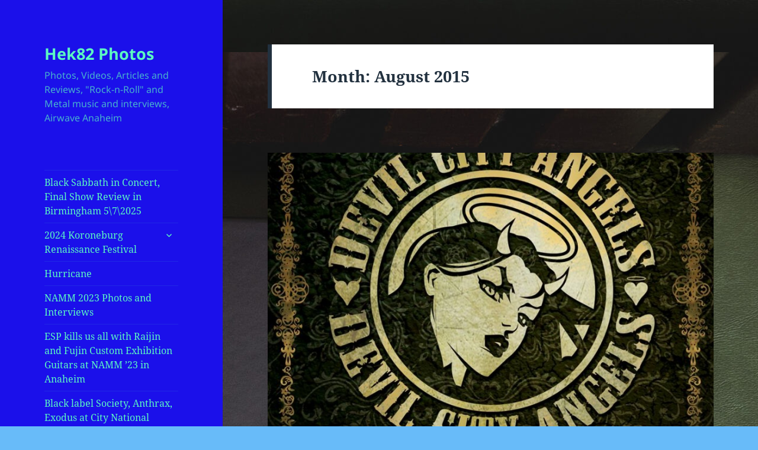

--- FILE ---
content_type: text/html; charset=UTF-8
request_url: https://heksworld.com/?m=201508
body_size: 11556
content:
<!DOCTYPE html>
<html lang="en" class="no-js">
<head>
	<meta charset="UTF-8">
	<meta name="viewport" content="width=device-width, initial-scale=1.0">
	<link rel="profile" href="https://gmpg.org/xfn/11">
	<link rel="pingback" href="https://heksworld.com/xmlrpc.php">
	<script>(function(html){html.className = html.className.replace(/\bno-js\b/,'js')})(document.documentElement);</script>
<title>August 2015 &#8211; Hek82 Photos</title>
<meta name='robots' content='max-image-preview:large' />
	<style>img:is([sizes="auto" i], [sizes^="auto," i]) { contain-intrinsic-size: 3000px 1500px }</style>
	<link rel="alternate" type="application/rss+xml" title="Hek82 Photos &raquo; Feed" href="https://heksworld.com/?feed=rss2" />
<link rel="alternate" type="application/rss+xml" title="Hek82 Photos &raquo; Comments Feed" href="https://heksworld.com/?feed=comments-rss2" />
<script>
window._wpemojiSettings = {"baseUrl":"https:\/\/s.w.org\/images\/core\/emoji\/16.0.1\/72x72\/","ext":".png","svgUrl":"https:\/\/s.w.org\/images\/core\/emoji\/16.0.1\/svg\/","svgExt":".svg","source":{"concatemoji":"https:\/\/heksworld.com\/wp-includes\/js\/wp-emoji-release.min.js?ver=6.8.3"}};
/*! This file is auto-generated */
!function(s,n){var o,i,e;function c(e){try{var t={supportTests:e,timestamp:(new Date).valueOf()};sessionStorage.setItem(o,JSON.stringify(t))}catch(e){}}function p(e,t,n){e.clearRect(0,0,e.canvas.width,e.canvas.height),e.fillText(t,0,0);var t=new Uint32Array(e.getImageData(0,0,e.canvas.width,e.canvas.height).data),a=(e.clearRect(0,0,e.canvas.width,e.canvas.height),e.fillText(n,0,0),new Uint32Array(e.getImageData(0,0,e.canvas.width,e.canvas.height).data));return t.every(function(e,t){return e===a[t]})}function u(e,t){e.clearRect(0,0,e.canvas.width,e.canvas.height),e.fillText(t,0,0);for(var n=e.getImageData(16,16,1,1),a=0;a<n.data.length;a++)if(0!==n.data[a])return!1;return!0}function f(e,t,n,a){switch(t){case"flag":return n(e,"\ud83c\udff3\ufe0f\u200d\u26a7\ufe0f","\ud83c\udff3\ufe0f\u200b\u26a7\ufe0f")?!1:!n(e,"\ud83c\udde8\ud83c\uddf6","\ud83c\udde8\u200b\ud83c\uddf6")&&!n(e,"\ud83c\udff4\udb40\udc67\udb40\udc62\udb40\udc65\udb40\udc6e\udb40\udc67\udb40\udc7f","\ud83c\udff4\u200b\udb40\udc67\u200b\udb40\udc62\u200b\udb40\udc65\u200b\udb40\udc6e\u200b\udb40\udc67\u200b\udb40\udc7f");case"emoji":return!a(e,"\ud83e\udedf")}return!1}function g(e,t,n,a){var r="undefined"!=typeof WorkerGlobalScope&&self instanceof WorkerGlobalScope?new OffscreenCanvas(300,150):s.createElement("canvas"),o=r.getContext("2d",{willReadFrequently:!0}),i=(o.textBaseline="top",o.font="600 32px Arial",{});return e.forEach(function(e){i[e]=t(o,e,n,a)}),i}function t(e){var t=s.createElement("script");t.src=e,t.defer=!0,s.head.appendChild(t)}"undefined"!=typeof Promise&&(o="wpEmojiSettingsSupports",i=["flag","emoji"],n.supports={everything:!0,everythingExceptFlag:!0},e=new Promise(function(e){s.addEventListener("DOMContentLoaded",e,{once:!0})}),new Promise(function(t){var n=function(){try{var e=JSON.parse(sessionStorage.getItem(o));if("object"==typeof e&&"number"==typeof e.timestamp&&(new Date).valueOf()<e.timestamp+604800&&"object"==typeof e.supportTests)return e.supportTests}catch(e){}return null}();if(!n){if("undefined"!=typeof Worker&&"undefined"!=typeof OffscreenCanvas&&"undefined"!=typeof URL&&URL.createObjectURL&&"undefined"!=typeof Blob)try{var e="postMessage("+g.toString()+"("+[JSON.stringify(i),f.toString(),p.toString(),u.toString()].join(",")+"));",a=new Blob([e],{type:"text/javascript"}),r=new Worker(URL.createObjectURL(a),{name:"wpTestEmojiSupports"});return void(r.onmessage=function(e){c(n=e.data),r.terminate(),t(n)})}catch(e){}c(n=g(i,f,p,u))}t(n)}).then(function(e){for(var t in e)n.supports[t]=e[t],n.supports.everything=n.supports.everything&&n.supports[t],"flag"!==t&&(n.supports.everythingExceptFlag=n.supports.everythingExceptFlag&&n.supports[t]);n.supports.everythingExceptFlag=n.supports.everythingExceptFlag&&!n.supports.flag,n.DOMReady=!1,n.readyCallback=function(){n.DOMReady=!0}}).then(function(){return e}).then(function(){var e;n.supports.everything||(n.readyCallback(),(e=n.source||{}).concatemoji?t(e.concatemoji):e.wpemoji&&e.twemoji&&(t(e.twemoji),t(e.wpemoji)))}))}((window,document),window._wpemojiSettings);
</script>
<style id='wp-emoji-styles-inline-css'>

	img.wp-smiley, img.emoji {
		display: inline !important;
		border: none !important;
		box-shadow: none !important;
		height: 1em !important;
		width: 1em !important;
		margin: 0 0.07em !important;
		vertical-align: -0.1em !important;
		background: none !important;
		padding: 0 !important;
	}
</style>
<link rel='stylesheet' id='wp-block-library-css' href='https://heksworld.com/wp-includes/css/dist/block-library/style.min.css?ver=6.8.3' media='all' />
<style id='wp-block-library-theme-inline-css'>
.wp-block-audio :where(figcaption){color:#555;font-size:13px;text-align:center}.is-dark-theme .wp-block-audio :where(figcaption){color:#ffffffa6}.wp-block-audio{margin:0 0 1em}.wp-block-code{border:1px solid #ccc;border-radius:4px;font-family:Menlo,Consolas,monaco,monospace;padding:.8em 1em}.wp-block-embed :where(figcaption){color:#555;font-size:13px;text-align:center}.is-dark-theme .wp-block-embed :where(figcaption){color:#ffffffa6}.wp-block-embed{margin:0 0 1em}.blocks-gallery-caption{color:#555;font-size:13px;text-align:center}.is-dark-theme .blocks-gallery-caption{color:#ffffffa6}:root :where(.wp-block-image figcaption){color:#555;font-size:13px;text-align:center}.is-dark-theme :root :where(.wp-block-image figcaption){color:#ffffffa6}.wp-block-image{margin:0 0 1em}.wp-block-pullquote{border-bottom:4px solid;border-top:4px solid;color:currentColor;margin-bottom:1.75em}.wp-block-pullquote cite,.wp-block-pullquote footer,.wp-block-pullquote__citation{color:currentColor;font-size:.8125em;font-style:normal;text-transform:uppercase}.wp-block-quote{border-left:.25em solid;margin:0 0 1.75em;padding-left:1em}.wp-block-quote cite,.wp-block-quote footer{color:currentColor;font-size:.8125em;font-style:normal;position:relative}.wp-block-quote:where(.has-text-align-right){border-left:none;border-right:.25em solid;padding-left:0;padding-right:1em}.wp-block-quote:where(.has-text-align-center){border:none;padding-left:0}.wp-block-quote.is-large,.wp-block-quote.is-style-large,.wp-block-quote:where(.is-style-plain){border:none}.wp-block-search .wp-block-search__label{font-weight:700}.wp-block-search__button{border:1px solid #ccc;padding:.375em .625em}:where(.wp-block-group.has-background){padding:1.25em 2.375em}.wp-block-separator.has-css-opacity{opacity:.4}.wp-block-separator{border:none;border-bottom:2px solid;margin-left:auto;margin-right:auto}.wp-block-separator.has-alpha-channel-opacity{opacity:1}.wp-block-separator:not(.is-style-wide):not(.is-style-dots){width:100px}.wp-block-separator.has-background:not(.is-style-dots){border-bottom:none;height:1px}.wp-block-separator.has-background:not(.is-style-wide):not(.is-style-dots){height:2px}.wp-block-table{margin:0 0 1em}.wp-block-table td,.wp-block-table th{word-break:normal}.wp-block-table :where(figcaption){color:#555;font-size:13px;text-align:center}.is-dark-theme .wp-block-table :where(figcaption){color:#ffffffa6}.wp-block-video :where(figcaption){color:#555;font-size:13px;text-align:center}.is-dark-theme .wp-block-video :where(figcaption){color:#ffffffa6}.wp-block-video{margin:0 0 1em}:root :where(.wp-block-template-part.has-background){margin-bottom:0;margin-top:0;padding:1.25em 2.375em}
</style>
<style id='classic-theme-styles-inline-css'>
/*! This file is auto-generated */
.wp-block-button__link{color:#fff;background-color:#32373c;border-radius:9999px;box-shadow:none;text-decoration:none;padding:calc(.667em + 2px) calc(1.333em + 2px);font-size:1.125em}.wp-block-file__button{background:#32373c;color:#fff;text-decoration:none}
</style>
<style id='global-styles-inline-css'>
:root{--wp--preset--aspect-ratio--square: 1;--wp--preset--aspect-ratio--4-3: 4/3;--wp--preset--aspect-ratio--3-4: 3/4;--wp--preset--aspect-ratio--3-2: 3/2;--wp--preset--aspect-ratio--2-3: 2/3;--wp--preset--aspect-ratio--16-9: 16/9;--wp--preset--aspect-ratio--9-16: 9/16;--wp--preset--color--black: #000000;--wp--preset--color--cyan-bluish-gray: #abb8c3;--wp--preset--color--white: #fff;--wp--preset--color--pale-pink: #f78da7;--wp--preset--color--vivid-red: #cf2e2e;--wp--preset--color--luminous-vivid-orange: #ff6900;--wp--preset--color--luminous-vivid-amber: #fcb900;--wp--preset--color--light-green-cyan: #7bdcb5;--wp--preset--color--vivid-green-cyan: #00d084;--wp--preset--color--pale-cyan-blue: #8ed1fc;--wp--preset--color--vivid-cyan-blue: #0693e3;--wp--preset--color--vivid-purple: #9b51e0;--wp--preset--color--dark-gray: #111;--wp--preset--color--light-gray: #f1f1f1;--wp--preset--color--yellow: #f4ca16;--wp--preset--color--dark-brown: #352712;--wp--preset--color--medium-pink: #e53b51;--wp--preset--color--light-pink: #ffe5d1;--wp--preset--color--dark-purple: #2e2256;--wp--preset--color--purple: #674970;--wp--preset--color--blue-gray: #22313f;--wp--preset--color--bright-blue: #55c3dc;--wp--preset--color--light-blue: #e9f2f9;--wp--preset--gradient--vivid-cyan-blue-to-vivid-purple: linear-gradient(135deg,rgba(6,147,227,1) 0%,rgb(155,81,224) 100%);--wp--preset--gradient--light-green-cyan-to-vivid-green-cyan: linear-gradient(135deg,rgb(122,220,180) 0%,rgb(0,208,130) 100%);--wp--preset--gradient--luminous-vivid-amber-to-luminous-vivid-orange: linear-gradient(135deg,rgba(252,185,0,1) 0%,rgba(255,105,0,1) 100%);--wp--preset--gradient--luminous-vivid-orange-to-vivid-red: linear-gradient(135deg,rgba(255,105,0,1) 0%,rgb(207,46,46) 100%);--wp--preset--gradient--very-light-gray-to-cyan-bluish-gray: linear-gradient(135deg,rgb(238,238,238) 0%,rgb(169,184,195) 100%);--wp--preset--gradient--cool-to-warm-spectrum: linear-gradient(135deg,rgb(74,234,220) 0%,rgb(151,120,209) 20%,rgb(207,42,186) 40%,rgb(238,44,130) 60%,rgb(251,105,98) 80%,rgb(254,248,76) 100%);--wp--preset--gradient--blush-light-purple: linear-gradient(135deg,rgb(255,206,236) 0%,rgb(152,150,240) 100%);--wp--preset--gradient--blush-bordeaux: linear-gradient(135deg,rgb(254,205,165) 0%,rgb(254,45,45) 50%,rgb(107,0,62) 100%);--wp--preset--gradient--luminous-dusk: linear-gradient(135deg,rgb(255,203,112) 0%,rgb(199,81,192) 50%,rgb(65,88,208) 100%);--wp--preset--gradient--pale-ocean: linear-gradient(135deg,rgb(255,245,203) 0%,rgb(182,227,212) 50%,rgb(51,167,181) 100%);--wp--preset--gradient--electric-grass: linear-gradient(135deg,rgb(202,248,128) 0%,rgb(113,206,126) 100%);--wp--preset--gradient--midnight: linear-gradient(135deg,rgb(2,3,129) 0%,rgb(40,116,252) 100%);--wp--preset--gradient--dark-gray-gradient-gradient: linear-gradient(90deg, rgba(17,17,17,1) 0%, rgba(42,42,42,1) 100%);--wp--preset--gradient--light-gray-gradient: linear-gradient(90deg, rgba(241,241,241,1) 0%, rgba(215,215,215,1) 100%);--wp--preset--gradient--white-gradient: linear-gradient(90deg, rgba(255,255,255,1) 0%, rgba(230,230,230,1) 100%);--wp--preset--gradient--yellow-gradient: linear-gradient(90deg, rgba(244,202,22,1) 0%, rgba(205,168,10,1) 100%);--wp--preset--gradient--dark-brown-gradient: linear-gradient(90deg, rgba(53,39,18,1) 0%, rgba(91,67,31,1) 100%);--wp--preset--gradient--medium-pink-gradient: linear-gradient(90deg, rgba(229,59,81,1) 0%, rgba(209,28,51,1) 100%);--wp--preset--gradient--light-pink-gradient: linear-gradient(90deg, rgba(255,229,209,1) 0%, rgba(255,200,158,1) 100%);--wp--preset--gradient--dark-purple-gradient: linear-gradient(90deg, rgba(46,34,86,1) 0%, rgba(66,48,123,1) 100%);--wp--preset--gradient--purple-gradient: linear-gradient(90deg, rgba(103,73,112,1) 0%, rgba(131,93,143,1) 100%);--wp--preset--gradient--blue-gray-gradient: linear-gradient(90deg, rgba(34,49,63,1) 0%, rgba(52,75,96,1) 100%);--wp--preset--gradient--bright-blue-gradient: linear-gradient(90deg, rgba(85,195,220,1) 0%, rgba(43,180,211,1) 100%);--wp--preset--gradient--light-blue-gradient: linear-gradient(90deg, rgba(233,242,249,1) 0%, rgba(193,218,238,1) 100%);--wp--preset--font-size--small: 13px;--wp--preset--font-size--medium: 20px;--wp--preset--font-size--large: 36px;--wp--preset--font-size--x-large: 42px;--wp--preset--spacing--20: 0.44rem;--wp--preset--spacing--30: 0.67rem;--wp--preset--spacing--40: 1rem;--wp--preset--spacing--50: 1.5rem;--wp--preset--spacing--60: 2.25rem;--wp--preset--spacing--70: 3.38rem;--wp--preset--spacing--80: 5.06rem;--wp--preset--shadow--natural: 6px 6px 9px rgba(0, 0, 0, 0.2);--wp--preset--shadow--deep: 12px 12px 50px rgba(0, 0, 0, 0.4);--wp--preset--shadow--sharp: 6px 6px 0px rgba(0, 0, 0, 0.2);--wp--preset--shadow--outlined: 6px 6px 0px -3px rgba(255, 255, 255, 1), 6px 6px rgba(0, 0, 0, 1);--wp--preset--shadow--crisp: 6px 6px 0px rgba(0, 0, 0, 1);}:where(.is-layout-flex){gap: 0.5em;}:where(.is-layout-grid){gap: 0.5em;}body .is-layout-flex{display: flex;}.is-layout-flex{flex-wrap: wrap;align-items: center;}.is-layout-flex > :is(*, div){margin: 0;}body .is-layout-grid{display: grid;}.is-layout-grid > :is(*, div){margin: 0;}:where(.wp-block-columns.is-layout-flex){gap: 2em;}:where(.wp-block-columns.is-layout-grid){gap: 2em;}:where(.wp-block-post-template.is-layout-flex){gap: 1.25em;}:where(.wp-block-post-template.is-layout-grid){gap: 1.25em;}.has-black-color{color: var(--wp--preset--color--black) !important;}.has-cyan-bluish-gray-color{color: var(--wp--preset--color--cyan-bluish-gray) !important;}.has-white-color{color: var(--wp--preset--color--white) !important;}.has-pale-pink-color{color: var(--wp--preset--color--pale-pink) !important;}.has-vivid-red-color{color: var(--wp--preset--color--vivid-red) !important;}.has-luminous-vivid-orange-color{color: var(--wp--preset--color--luminous-vivid-orange) !important;}.has-luminous-vivid-amber-color{color: var(--wp--preset--color--luminous-vivid-amber) !important;}.has-light-green-cyan-color{color: var(--wp--preset--color--light-green-cyan) !important;}.has-vivid-green-cyan-color{color: var(--wp--preset--color--vivid-green-cyan) !important;}.has-pale-cyan-blue-color{color: var(--wp--preset--color--pale-cyan-blue) !important;}.has-vivid-cyan-blue-color{color: var(--wp--preset--color--vivid-cyan-blue) !important;}.has-vivid-purple-color{color: var(--wp--preset--color--vivid-purple) !important;}.has-black-background-color{background-color: var(--wp--preset--color--black) !important;}.has-cyan-bluish-gray-background-color{background-color: var(--wp--preset--color--cyan-bluish-gray) !important;}.has-white-background-color{background-color: var(--wp--preset--color--white) !important;}.has-pale-pink-background-color{background-color: var(--wp--preset--color--pale-pink) !important;}.has-vivid-red-background-color{background-color: var(--wp--preset--color--vivid-red) !important;}.has-luminous-vivid-orange-background-color{background-color: var(--wp--preset--color--luminous-vivid-orange) !important;}.has-luminous-vivid-amber-background-color{background-color: var(--wp--preset--color--luminous-vivid-amber) !important;}.has-light-green-cyan-background-color{background-color: var(--wp--preset--color--light-green-cyan) !important;}.has-vivid-green-cyan-background-color{background-color: var(--wp--preset--color--vivid-green-cyan) !important;}.has-pale-cyan-blue-background-color{background-color: var(--wp--preset--color--pale-cyan-blue) !important;}.has-vivid-cyan-blue-background-color{background-color: var(--wp--preset--color--vivid-cyan-blue) !important;}.has-vivid-purple-background-color{background-color: var(--wp--preset--color--vivid-purple) !important;}.has-black-border-color{border-color: var(--wp--preset--color--black) !important;}.has-cyan-bluish-gray-border-color{border-color: var(--wp--preset--color--cyan-bluish-gray) !important;}.has-white-border-color{border-color: var(--wp--preset--color--white) !important;}.has-pale-pink-border-color{border-color: var(--wp--preset--color--pale-pink) !important;}.has-vivid-red-border-color{border-color: var(--wp--preset--color--vivid-red) !important;}.has-luminous-vivid-orange-border-color{border-color: var(--wp--preset--color--luminous-vivid-orange) !important;}.has-luminous-vivid-amber-border-color{border-color: var(--wp--preset--color--luminous-vivid-amber) !important;}.has-light-green-cyan-border-color{border-color: var(--wp--preset--color--light-green-cyan) !important;}.has-vivid-green-cyan-border-color{border-color: var(--wp--preset--color--vivid-green-cyan) !important;}.has-pale-cyan-blue-border-color{border-color: var(--wp--preset--color--pale-cyan-blue) !important;}.has-vivid-cyan-blue-border-color{border-color: var(--wp--preset--color--vivid-cyan-blue) !important;}.has-vivid-purple-border-color{border-color: var(--wp--preset--color--vivid-purple) !important;}.has-vivid-cyan-blue-to-vivid-purple-gradient-background{background: var(--wp--preset--gradient--vivid-cyan-blue-to-vivid-purple) !important;}.has-light-green-cyan-to-vivid-green-cyan-gradient-background{background: var(--wp--preset--gradient--light-green-cyan-to-vivid-green-cyan) !important;}.has-luminous-vivid-amber-to-luminous-vivid-orange-gradient-background{background: var(--wp--preset--gradient--luminous-vivid-amber-to-luminous-vivid-orange) !important;}.has-luminous-vivid-orange-to-vivid-red-gradient-background{background: var(--wp--preset--gradient--luminous-vivid-orange-to-vivid-red) !important;}.has-very-light-gray-to-cyan-bluish-gray-gradient-background{background: var(--wp--preset--gradient--very-light-gray-to-cyan-bluish-gray) !important;}.has-cool-to-warm-spectrum-gradient-background{background: var(--wp--preset--gradient--cool-to-warm-spectrum) !important;}.has-blush-light-purple-gradient-background{background: var(--wp--preset--gradient--blush-light-purple) !important;}.has-blush-bordeaux-gradient-background{background: var(--wp--preset--gradient--blush-bordeaux) !important;}.has-luminous-dusk-gradient-background{background: var(--wp--preset--gradient--luminous-dusk) !important;}.has-pale-ocean-gradient-background{background: var(--wp--preset--gradient--pale-ocean) !important;}.has-electric-grass-gradient-background{background: var(--wp--preset--gradient--electric-grass) !important;}.has-midnight-gradient-background{background: var(--wp--preset--gradient--midnight) !important;}.has-small-font-size{font-size: var(--wp--preset--font-size--small) !important;}.has-medium-font-size{font-size: var(--wp--preset--font-size--medium) !important;}.has-large-font-size{font-size: var(--wp--preset--font-size--large) !important;}.has-x-large-font-size{font-size: var(--wp--preset--font-size--x-large) !important;}
:where(.wp-block-post-template.is-layout-flex){gap: 1.25em;}:where(.wp-block-post-template.is-layout-grid){gap: 1.25em;}
:where(.wp-block-columns.is-layout-flex){gap: 2em;}:where(.wp-block-columns.is-layout-grid){gap: 2em;}
:root :where(.wp-block-pullquote){font-size: 1.5em;line-height: 1.6;}
</style>
<link rel='stylesheet' id='twentyfifteen-fonts-css' href='https://heksworld.com/wp-content/themes/twentyfifteen/assets/fonts/noto-sans-plus-noto-serif-plus-inconsolata.css?ver=20230328' media='all' />
<link rel='stylesheet' id='genericons-css' href='https://heksworld.com/wp-content/themes/twentyfifteen/genericons/genericons.css?ver=20201026' media='all' />
<link rel='stylesheet' id='twentyfifteen-style-css' href='https://heksworld.com/wp-content/themes/twentyfifteen/style.css?ver=20250415' media='all' />
<style id='twentyfifteen-style-inline-css'>
	/* Color Scheme */

	/* Background Color */
	body {
		background-color: #e9f2f9;
	}

	/* Sidebar Background Color */
	body:before,
	.site-header {
		background-color: #55c3dc;
	}

	/* Box Background Color */
	.post-navigation,
	.pagination,
	.secondary,
	.site-footer,
	.hentry,
	.page-header,
	.page-content,
	.comments-area,
	.widecolumn {
		background-color: #ffffff;
	}

	/* Box Background Color */
	button,
	input[type="button"],
	input[type="reset"],
	input[type="submit"],
	.pagination .prev,
	.pagination .next,
	.widget_calendar tbody a,
	.widget_calendar tbody a:hover,
	.widget_calendar tbody a:focus,
	.page-links a,
	.page-links a:hover,
	.page-links a:focus,
	.sticky-post {
		color: #ffffff;
	}

	/* Main Text Color */
	button,
	input[type="button"],
	input[type="reset"],
	input[type="submit"],
	.pagination .prev,
	.pagination .next,
	.widget_calendar tbody a,
	.page-links a,
	.sticky-post {
		background-color: #22313f;
	}

	/* Main Text Color */
	body,
	blockquote cite,
	blockquote small,
	a,
	.dropdown-toggle:after,
	.image-navigation a:hover,
	.image-navigation a:focus,
	.comment-navigation a:hover,
	.comment-navigation a:focus,
	.widget-title,
	.entry-footer a:hover,
	.entry-footer a:focus,
	.comment-metadata a:hover,
	.comment-metadata a:focus,
	.pingback .edit-link a:hover,
	.pingback .edit-link a:focus,
	.comment-list .reply a:hover,
	.comment-list .reply a:focus,
	.site-info a:hover,
	.site-info a:focus {
		color: #22313f;
	}

	/* Main Text Color */
	.entry-content a,
	.entry-summary a,
	.page-content a,
	.comment-content a,
	.pingback .comment-body > a,
	.author-description a,
	.taxonomy-description a,
	.textwidget a,
	.entry-footer a:hover,
	.comment-metadata a:hover,
	.pingback .edit-link a:hover,
	.comment-list .reply a:hover,
	.site-info a:hover {
		border-color: #22313f;
	}

	/* Secondary Text Color */
	button:hover,
	button:focus,
	input[type="button"]:hover,
	input[type="button"]:focus,
	input[type="reset"]:hover,
	input[type="reset"]:focus,
	input[type="submit"]:hover,
	input[type="submit"]:focus,
	.pagination .prev:hover,
	.pagination .prev:focus,
	.pagination .next:hover,
	.pagination .next:focus,
	.widget_calendar tbody a:hover,
	.widget_calendar tbody a:focus,
	.page-links a:hover,
	.page-links a:focus {
		background-color: rgba( 34, 49, 63, 0.7);
	}

	/* Secondary Text Color */
	blockquote,
	a:hover,
	a:focus,
	.main-navigation .menu-item-description,
	.post-navigation .meta-nav,
	.post-navigation a:hover .post-title,
	.post-navigation a:focus .post-title,
	.image-navigation,
	.image-navigation a,
	.comment-navigation,
	.comment-navigation a,
	.widget,
	.author-heading,
	.entry-footer,
	.entry-footer a,
	.taxonomy-description,
	.page-links > .page-links-title,
	.entry-caption,
	.comment-author,
	.comment-metadata,
	.comment-metadata a,
	.pingback .edit-link,
	.pingback .edit-link a,
	.post-password-form label,
	.comment-form label,
	.comment-notes,
	.comment-awaiting-moderation,
	.logged-in-as,
	.form-allowed-tags,
	.no-comments,
	.site-info,
	.site-info a,
	.wp-caption-text,
	.gallery-caption,
	.comment-list .reply a,
	.widecolumn label,
	.widecolumn .mu_register label {
		color: rgba( 34, 49, 63, 0.7);
	}

	/* Secondary Text Color */
	blockquote,
	.logged-in-as a:hover,
	.comment-author a:hover {
		border-color: rgba( 34, 49, 63, 0.7);
	}

	/* Border Color */
	hr,
	.dropdown-toggle:hover,
	.dropdown-toggle:focus {
		background-color: rgba( 34, 49, 63, 0.1);
	}

	/* Border Color */
	pre,
	abbr[title],
	table,
	th,
	td,
	input,
	textarea,
	.main-navigation ul,
	.main-navigation li,
	.post-navigation,
	.post-navigation div + div,
	.pagination,
	.comment-navigation,
	.widget li,
	.widget_categories .children,
	.widget_nav_menu .sub-menu,
	.widget_pages .children,
	.site-header,
	.site-footer,
	.hentry + .hentry,
	.author-info,
	.entry-content .page-links a,
	.page-links > span,
	.page-header,
	.comments-area,
	.comment-list + .comment-respond,
	.comment-list article,
	.comment-list .pingback,
	.comment-list .trackback,
	.comment-list .reply a,
	.no-comments {
		border-color: rgba( 34, 49, 63, 0.1);
	}

	/* Border Focus Color */
	a:focus,
	button:focus,
	input:focus {
		outline-color: rgba( 34, 49, 63, 0.3);
	}

	input:focus,
	textarea:focus {
		border-color: rgba( 34, 49, 63, 0.3);
	}

	/* Sidebar Link Color */
	.secondary-toggle:before {
		color: #ffffff;
	}

	.site-title a,
	.site-description {
		color: #ffffff;
	}

	/* Sidebar Text Color */
	.site-title a:hover,
	.site-title a:focus {
		color: rgba( 255, 255, 255, 0.7);
	}

	/* Sidebar Border Color */
	.secondary-toggle {
		border-color: rgba( 255, 255, 255, 0.1);
	}

	/* Sidebar Border Focus Color */
	.secondary-toggle:hover,
	.secondary-toggle:focus {
		border-color: rgba( 255, 255, 255, 0.3);
	}

	.site-title a {
		outline-color: rgba( 255, 255, 255, 0.3);
	}

	/* Meta Background Color */
	.entry-footer {
		background-color: #f1f1f1;
	}

	@media screen and (min-width: 38.75em) {
		/* Main Text Color */
		.page-header {
			border-color: #22313f;
		}
	}

	@media screen and (min-width: 59.6875em) {
		/* Make sure its transparent on desktop */
		.site-header,
		.secondary {
			background-color: transparent;
		}

		/* Sidebar Background Color */
		.widget button,
		.widget input[type="button"],
		.widget input[type="reset"],
		.widget input[type="submit"],
		.widget_calendar tbody a,
		.widget_calendar tbody a:hover,
		.widget_calendar tbody a:focus {
			color: #55c3dc;
		}

		/* Sidebar Link Color */
		.secondary a,
		.dropdown-toggle:after,
		.widget-title,
		.widget blockquote cite,
		.widget blockquote small {
			color: #ffffff;
		}

		.widget button,
		.widget input[type="button"],
		.widget input[type="reset"],
		.widget input[type="submit"],
		.widget_calendar tbody a {
			background-color: #ffffff;
		}

		.textwidget a {
			border-color: #ffffff;
		}

		/* Sidebar Text Color */
		.secondary a:hover,
		.secondary a:focus,
		.main-navigation .menu-item-description,
		.widget,
		.widget blockquote,
		.widget .wp-caption-text,
		.widget .gallery-caption {
			color: rgba( 255, 255, 255, 0.7);
		}

		.widget button:hover,
		.widget button:focus,
		.widget input[type="button"]:hover,
		.widget input[type="button"]:focus,
		.widget input[type="reset"]:hover,
		.widget input[type="reset"]:focus,
		.widget input[type="submit"]:hover,
		.widget input[type="submit"]:focus,
		.widget_calendar tbody a:hover,
		.widget_calendar tbody a:focus {
			background-color: rgba( 255, 255, 255, 0.7);
		}

		.widget blockquote {
			border-color: rgba( 255, 255, 255, 0.7);
		}

		/* Sidebar Border Color */
		.main-navigation ul,
		.main-navigation li,
		.widget input,
		.widget textarea,
		.widget table,
		.widget th,
		.widget td,
		.widget pre,
		.widget li,
		.widget_categories .children,
		.widget_nav_menu .sub-menu,
		.widget_pages .children,
		.widget abbr[title] {
			border-color: rgba( 255, 255, 255, 0.1);
		}

		.dropdown-toggle:hover,
		.dropdown-toggle:focus,
		.widget hr {
			background-color: rgba( 255, 255, 255, 0.1);
		}

		.widget input:focus,
		.widget textarea:focus {
			border-color: rgba( 255, 255, 255, 0.3);
		}

		.sidebar a:focus,
		.dropdown-toggle:focus {
			outline-color: rgba( 255, 255, 255, 0.3);
		}
	}

		/* Custom Header Background Color */
		body:before,
		.site-header {
			background-color: #1b10ea;
		}

		@media screen and (min-width: 59.6875em) {
			.site-header,
			.secondary {
				background-color: transparent;
			}

			.widget button,
			.widget input[type="button"],
			.widget input[type="reset"],
			.widget input[type="submit"],
			.widget_calendar tbody a,
			.widget_calendar tbody a:hover,
			.widget_calendar tbody a:focus {
				color: #1b10ea;
			}
		}
	

		/* Custom Sidebar Text Color */
		.site-title a,
		.site-description,
		.secondary-toggle:before {
			color: #5cf9c2;
		}

		.site-title a:hover,
		.site-title a:focus {
			color: rgba( 92, 249, 194, 0.7);
		}

		.secondary-toggle {
			border-color: rgba( 92, 249, 194, 0.1);
		}

		.secondary-toggle:hover,
		.secondary-toggle:focus {
			border-color: rgba( 92, 249, 194, 0.3);
		}

		.site-title a {
			outline-color: rgba( 92, 249, 194, 0.3);
		}

		@media screen and (min-width: 59.6875em) {
			.secondary a,
			.dropdown-toggle:after,
			.widget-title,
			.widget blockquote cite,
			.widget blockquote small {
				color: #5cf9c2;
			}

			.widget button,
			.widget input[type="button"],
			.widget input[type="reset"],
			.widget input[type="submit"],
			.widget_calendar tbody a {
				background-color: #5cf9c2;
			}

			.textwidget a {
				border-color: #5cf9c2;
			}

			.secondary a:hover,
			.secondary a:focus,
			.main-navigation .menu-item-description,
			.widget,
			.widget blockquote,
			.widget .wp-caption-text,
			.widget .gallery-caption {
				color: rgba( 92, 249, 194, 0.7);
			}

			.widget button:hover,
			.widget button:focus,
			.widget input[type="button"]:hover,
			.widget input[type="button"]:focus,
			.widget input[type="reset"]:hover,
			.widget input[type="reset"]:focus,
			.widget input[type="submit"]:hover,
			.widget input[type="submit"]:focus,
			.widget_calendar tbody a:hover,
			.widget_calendar tbody a:focus {
				background-color: rgba( 92, 249, 194, 0.7);
			}

			.widget blockquote {
				border-color: rgba( 92, 249, 194, 0.7);
			}

			.main-navigation ul,
			.main-navigation li,
			.secondary-toggle,
			.widget input,
			.widget textarea,
			.widget table,
			.widget th,
			.widget td,
			.widget pre,
			.widget li,
			.widget_categories .children,
			.widget_nav_menu .sub-menu,
			.widget_pages .children,
			.widget abbr[title] {
				border-color: rgba( 92, 249, 194, 0.1);
			}

			.dropdown-toggle:hover,
			.dropdown-toggle:focus,
			.widget hr {
				background-color: rgba( 92, 249, 194, 0.1);
			}

			.widget input:focus,
			.widget textarea:focus {
				border-color: rgba( 92, 249, 194, 0.3);
			}

			.sidebar a:focus,
			.dropdown-toggle:focus {
				outline-color: rgba( 92, 249, 194, 0.3);
			}
		}
	
</style>
<link rel='stylesheet' id='twentyfifteen-block-style-css' href='https://heksworld.com/wp-content/themes/twentyfifteen/css/blocks.css?ver=20240715' media='all' />
<script src="https://heksworld.com/wp-includes/js/jquery/jquery.min.js?ver=3.7.1" id="jquery-core-js"></script>
<script src="https://heksworld.com/wp-includes/js/jquery/jquery-migrate.min.js?ver=3.4.1" id="jquery-migrate-js"></script>
<script id="twentyfifteen-script-js-extra">
var screenReaderText = {"expand":"<span class=\"screen-reader-text\">expand child menu<\/span>","collapse":"<span class=\"screen-reader-text\">collapse child menu<\/span>"};
</script>
<script src="https://heksworld.com/wp-content/themes/twentyfifteen/js/functions.js?ver=20250303" id="twentyfifteen-script-js" defer data-wp-strategy="defer"></script>
<link rel="https://api.w.org/" href="https://heksworld.com/index.php?rest_route=/" /><link rel="EditURI" type="application/rsd+xml" title="RSD" href="https://heksworld.com/xmlrpc.php?rsd" />
<meta name="generator" content="WordPress 6.8.3" />
<style id="custom-background-css">
body.custom-background { background-color: #68bbf9; background-image: url("https://heksworld.com/wp-content/uploads/2025/06/Kirk-Hammett-Collection-49-scaled.jpg"); background-position: right center; background-size: auto; background-repeat: repeat; background-attachment: scroll; }
</style>
	</head>

<body class="archive date custom-background wp-embed-responsive wp-theme-twentyfifteen">
<div id="page" class="hfeed site">
	<a class="skip-link screen-reader-text" href="#content">
		Skip to content	</a>

	<div id="sidebar" class="sidebar">
		<header id="masthead" class="site-header">
			<div class="site-branding">
										<p class="site-title"><a href="https://heksworld.com/" rel="home" >Hek82 Photos</a></p>
												<p class="site-description">Photos, Videos, Articles and Reviews, &quot;Rock-n-Roll&quot; and Metal music and interviews, Airwave Anaheim</p>
										<button class="secondary-toggle">Menu and widgets</button>
			</div><!-- .site-branding -->
		</header><!-- .site-header -->

			<div id="secondary" class="secondary">

					<nav id="site-navigation" class="main-navigation">
				<div class="menu-headlines-container"><ul id="menu-headlines" class="nav-menu"><li id="menu-item-8276" class="menu-item menu-item-type-post_type menu-item-object-page menu-item-8276"><a href="https://heksworld.com/?page_id=8263">Black Sabbath in Concert, Final Show Review in Birmingham 5\7\2025</a></li>
<li id="menu-item-8164" class="menu-item menu-item-type-post_type menu-item-object-page menu-item-has-children menu-item-8164"><a href="https://heksworld.com/?page_id=8149">2024 Koroneburg Renaissance Festival</a>
<ul class="sub-menu">
	<li id="menu-item-8206" class="menu-item menu-item-type-post_type menu-item-object-page menu-item-8206"><a href="https://heksworld.com/?page_id=8188">Koroneburg Renaissance Fest 2024</a></li>
</ul>
</li>
<li id="menu-item-8012" class="menu-item menu-item-type-post_type menu-item-object-page menu-item-8012"><a href="https://heksworld.com/?page_id=8010">Hurricane</a></li>
<li id="menu-item-7735" class="menu-item menu-item-type-post_type menu-item-object-page menu-item-7735"><a href="https://heksworld.com/?page_id=7724">NAMM 2023 Photos and Interviews</a></li>
<li id="menu-item-7834" class="menu-item menu-item-type-post_type menu-item-object-page menu-item-7834"><a href="https://heksworld.com/?page_id=7816">ESP kills us all with Raijin and Fujin Custom Exhibition Guitars at NAMM ’23 in Anaheim</a></li>
<li id="menu-item-7699" class="menu-item menu-item-type-post_type menu-item-object-page menu-item-7699"><a href="https://heksworld.com/?page_id=7694">Black label Society, Anthrax, Exodus at City National Grove re-cap from Feb. 19, 2023</a></li>
<li id="menu-item-7877" class="menu-item menu-item-type-post_type menu-item-object-page menu-item-has-children menu-item-7877"><a href="https://heksworld.com/?page_id=7057">Koroneburg Ren Fest 2022 Photography</a>
<ul class="sub-menu">
	<li id="menu-item-7872" class="menu-item menu-item-type-post_type menu-item-object-page menu-item-7872"><a href="https://heksworld.com/?page_id=3440">2019 Koroneburg Renaissance Faire, Hek82 Photos</a></li>
	<li id="menu-item-7878" class="menu-item menu-item-type-post_type menu-item-object-page menu-item-7878"><a href="https://heksworld.com/?page_id=2972">Koronenburg Rennaissance Faire ’18</a></li>
	<li id="menu-item-7879" class="menu-item menu-item-type-post_type menu-item-object-page menu-item-7879"><a href="https://heksworld.com/?page_id=2508">More Fun at Renaissance Faire in Corona, Ca 2017! Photos and Videos</a></li>
	<li id="menu-item-7880" class="menu-item menu-item-type-post_type menu-item-object-page menu-item-7880"><a href="https://heksworld.com/?page_id=2978">Photos by Hek82 Koroneburg Renaissance Faire  2018</a></li>
</ul>
</li>
<li id="menu-item-7469" class="menu-item menu-item-type-post_type menu-item-object-page menu-item-7469"><a href="https://heksworld.com/?page_id=7468">Hollywood Palladium concert review, Hatebreed, Black Label Society, and Anthrax on July 29, 2022</a></li>
<li id="menu-item-7162" class="menu-item menu-item-type-post_type menu-item-object-page menu-item-has-children menu-item-7162"><a href="https://heksworld.com/?page_id=7134">NAMM show, June 3- 5th 2022 California, Tradeshow review by Hek82!</a>
<ul class="sub-menu">
	<li id="menu-item-7246" class="menu-item menu-item-type-post_type menu-item-object-page menu-item-7246"><a href="https://heksworld.com/?page_id=7242">DEMOS at the NAMM Show</a></li>
</ul>
</li>
<li id="menu-item-7862" class="menu-item menu-item-type-post_type menu-item-object-page menu-item-7862"><a href="https://heksworld.com/?page_id=1449">Danzig drummer Johnny Kelly news and bands!</a></li>
<li id="menu-item-7298" class="menu-item menu-item-type-post_type menu-item-object-page menu-item-7298"><a href="https://heksworld.com/?page_id=7265">NAMM 2022 TEC Awards Ceremony</a></li>
<li id="menu-item-7860" class="menu-item menu-item-type-post_type menu-item-object-page menu-item-7860"><a href="https://heksworld.com/?page_id=3350">Bash Fest 2019</a></li>
<li id="menu-item-7881" class="menu-item menu-item-type-post_type menu-item-object-page menu-item-has-children menu-item-7881"><a href="https://heksworld.com/?page_id=2240">Randy Rhoads Remembered 2017, Santa Ana</a>
<ul class="sub-menu">
	<li id="menu-item-7853" class="menu-item menu-item-type-post_type menu-item-object-post menu-item-7853"><a href="https://heksworld.com/?p=888">December ’15 Newsletter!</a></li>
</ul>
</li>
<li id="menu-item-7840" class="menu-item menu-item-type-taxonomy menu-item-object-category menu-item-has-children menu-item-7840"><a href="https://heksworld.com/?cat=31">Guitar Shredders</a>
<ul class="sub-menu">
	<li id="menu-item-7861" class="menu-item menu-item-type-post_type menu-item-object-page menu-item-7861"><a href="https://heksworld.com/?page_id=1571">Craig Goldy, of Dio fame chats w/ Hek82…</a></li>
	<li id="menu-item-7882" class="menu-item menu-item-type-post_type menu-item-object-page menu-item-7882"><a href="https://heksworld.com/?page_id=2705">Robert Sarzo on Hurricane, and what’s new for the Halloween HelLA Horror night in LA!</a></li>
	<li id="menu-item-7884" class="menu-item menu-item-type-post_type menu-item-object-page menu-item-7884"><a href="https://heksworld.com/?page_id=1158">Ron “Bumblefoot” Thal</a></li>
	<li id="menu-item-7889" class="menu-item menu-item-type-post_type menu-item-object-page menu-item-7889"><a href="https://heksworld.com/?page_id=1205">Yngwie Malmsteen</a></li>
	<li id="menu-item-7887" class="menu-item menu-item-type-post_type menu-item-object-page menu-item-7887"><a href="https://heksworld.com/?page_id=2753">Sin Quirin of Ministry chats w/ Hek82 about AmeriKKKant release and his other band 3 Headed Snake!</a></li>
	<li id="menu-item-7851" class="menu-item menu-item-type-post_type menu-item-object-post menu-item-has-children menu-item-7851"><a href="https://heksworld.com/?p=1257">Alex Skolnick on Axes Cruise</a>
	<ul class="sub-menu">
		<li id="menu-item-7859" class="menu-item menu-item-type-post_type menu-item-object-page menu-item-7859"><a href="https://heksworld.com/?page_id=1288">Alex Skolnick, Axes Cruise ’16</a></li>
	</ul>
</li>
	<li id="menu-item-7857" class="menu-item menu-item-type-post_type menu-item-object-post menu-item-7857"><a href="https://heksworld.com/?p=433">Hek chats w/Danny Trejo of new metal band Shattered Sun!</a></li>
	<li id="menu-item-7846" class="menu-item menu-item-type-post_type menu-item-object-post menu-item-7846"><a href="https://heksworld.com/?p=662">Devil City Angels! Brandon Gibbs!</a></li>
	<li id="menu-item-7876" class="menu-item menu-item-type-post_type menu-item-object-page menu-item-7876"><a href="https://heksworld.com/?page_id=441">Interview with TD CLark, guitarist</a></li>
</ul>
</li>
<li id="menu-item-7873" class="menu-item menu-item-type-post_type menu-item-object-page menu-item-has-children menu-item-7873"><a href="https://heksworld.com/?page_id=2085">Act of Defiance</a>
<ul class="sub-menu">
	<li id="menu-item-7874" class="menu-item menu-item-type-post_type menu-item-object-page menu-item-7874"><a href="https://heksworld.com/?page_id=2688">Act of Defiance vocalist Henry Derek, on “Old Scars, New Wounds” album release</a></li>
</ul>
</li>
<li id="menu-item-7883" class="menu-item menu-item-type-post_type menu-item-object-page menu-item-has-children menu-item-7883"><a href="https://heksworld.com/?page_id=1596">Rollin’ w/ Ronnie Harley- Davidson and Dio Disciples rock for Stand Up and Shout cancer treatment fundraiser ’16</a>
<ul class="sub-menu">
	<li id="menu-item-7890" class="menu-item menu-item-type-post_type menu-item-object-page menu-item-7890"><a href="https://heksworld.com/?page_id=134">DIO Memorial Weekend</a></li>
	<li id="menu-item-7855" class="menu-item menu-item-type-post_type menu-item-object-post menu-item-7855"><a href="https://heksworld.com/?p=1405">Dio Disciples, rock on!</a></li>
</ul>
</li>
<li id="menu-item-7885" class="menu-item menu-item-type-post_type menu-item-object-page menu-item-has-children menu-item-7885"><a href="https://heksworld.com/?page_id=3078">Scare LA ‘18 Photos/ Video and Review… Fantastic and fun!</a>
<ul class="sub-menu">
	<li id="menu-item-7886" class="menu-item menu-item-type-post_type menu-item-object-page menu-item-7886"><a href="https://heksworld.com/?page_id=2560">Scare LA 2017, Photos and Video Review</a></li>
	<li id="menu-item-7888" class="menu-item menu-item-type-post_type menu-item-object-page menu-item-7888"><a href="https://heksworld.com/?page_id=2605">Videos from Scare LA 2017, take a look!</a></li>
</ul>
</li>
<li id="menu-item-7848" class="menu-item menu-item-type-post_type menu-item-object-post menu-item-7848"><a href="https://heksworld.com/?p=1888">Electric Junkies show off their talent w/ Jack Russell’s Great White, LA Guns and others!!</a></li>
</ul></div>			</nav><!-- .main-navigation -->
		
		
					<div id="widget-area" class="widget-area" role="complementary">
				<aside id="categories-2" class="widget widget_categories"><h2 class="widget-title">Categories</h2><nav aria-label="Categories">
			<ul>
					<li class="cat-item cat-item-107"><a href="https://heksworld.com/?cat=107">Alex Skolnick</a>
</li>
	<li class="cat-item cat-item-167"><a href="https://heksworld.com/?cat=167">Aug. 2016</a>
</li>
	<li class="cat-item cat-item-90"><a href="https://heksworld.com/?cat=90">Beuna Park location now open! Sep. ’15</a>
</li>
	<li class="cat-item cat-item-81"><a href="https://heksworld.com/?cat=81">Devils City Angels</a>
</li>
	<li class="cat-item cat-item-43"><a href="https://heksworld.com/?cat=43">Dio, This is Your Life</a>
</li>
	<li class="cat-item cat-item-148"><a href="https://heksworld.com/?cat=148">Events</a>
</li>
	<li class="cat-item cat-item-31"><a href="https://heksworld.com/?cat=31">Guitar Shredders</a>
</li>
	<li class="cat-item cat-item-108"><a href="https://heksworld.com/?cat=108">Hek82 Dec. &#039;15 Newsletter</a>
</li>
	<li class="cat-item cat-item-10"><a href="https://heksworld.com/?cat=10">Interviews and News!</a>
</li>
	<li class="cat-item cat-item-109"><a href="https://heksworld.com/?cat=109">Jan. newsleter</a>
</li>
	<li class="cat-item cat-item-35"><a href="https://heksworld.com/?cat=35">Joey Tafolla of Jag Panzer</a>
</li>
	<li class="cat-item cat-item-157"><a href="https://heksworld.com/?cat=157">KTSTfm Anaheim Posts</a>
</li>
	<li class="cat-item cat-item-68"><a href="https://heksworld.com/?cat=68">Livin Garden</a>
</li>
	<li class="cat-item cat-item-57"><a href="https://heksworld.com/?cat=57">Michael Jackson&#039;s Thriller fans!</a>
</li>
	<li class="cat-item cat-item-151"><a href="https://heksworld.com/?cat=151">Music</a>
</li>
	<li class="cat-item cat-item-44"><a href="https://heksworld.com/?cat=44">Music, Books and Movies</a>
</li>
	<li class="cat-item cat-item-147"><a href="https://heksworld.com/?cat=147">News</a>
</li>
	<li class="cat-item cat-item-158"><a href="https://heksworld.com/?cat=158">NEWS POSTS</a>
</li>
	<li class="cat-item cat-item-32"><a href="https://heksworld.com/?cat=32">Nik Kai&#039;s No Words</a>
</li>
	<li class="cat-item cat-item-111"><a href="https://heksworld.com/?cat=111">Nov. 2015</a>
</li>
	<li class="cat-item cat-item-112"><a href="https://heksworld.com/?cat=112">October Newsletter 2015</a>
</li>
	<li class="cat-item cat-item-60"><a href="https://heksworld.com/?cat=60">Potergeist 1982</a>
</li>
	<li class="cat-item cat-item-51"><a href="https://heksworld.com/?cat=51">Randy Rhoads Remembered Cd available</a>
</li>
	<li class="cat-item cat-item-61"><a href="https://heksworld.com/?cat=61">Stephen King</a>
</li>
	<li class="cat-item cat-item-119"><a href="https://heksworld.com/?cat=119">VIncent Castiglia</a>
</li>
			</ul>

			</nav></aside>
		<aside id="recent-posts-2" class="widget widget_recent_entries">
		<h2 class="widget-title">Recent Posts</h2><nav aria-label="Recent Posts">
		<ul>
											<li>
					<a href="https://heksworld.com/?p=8138">Cartoon</a>
									</li>
											<li>
					<a href="https://heksworld.com/?p=7689">Anthrax,Exodus, Black Label Society re-cap from City National Grove Feb. 19, &#8217;23</a>
									</li>
											<li>
					<a href="https://heksworld.com/?p=7675">City National Grove Anaheim, Concert Review, Exodus, Black Label Society, Anthrax 2023</a>
									</li>
											<li>
					<a href="https://heksworld.com/?p=3543">(no title)</a>
									</li>
											<li>
					<a href="https://heksworld.com/?p=3266">(no title)</a>
									</li>
					</ul>

		</nav></aside><aside id="archives-2" class="widget widget_archive"><h2 class="widget-title">Archives</h2><nav aria-label="Archives">
			<ul>
					<li><a href='https://heksworld.com/?m=202405'>May 2024</a></li>
	<li><a href='https://heksworld.com/?m=202302'>February 2023</a></li>
	<li><a href='https://heksworld.com/?m=201906'>June 2019</a></li>
	<li><a href='https://heksworld.com/?m=201902'>February 2019</a></li>
	<li><a href='https://heksworld.com/?m=201808'>August 2018</a></li>
	<li><a href='https://heksworld.com/?m=201804'>April 2018</a></li>
	<li><a href='https://heksworld.com/?m=201803'>March 2018</a></li>
	<li><a href='https://heksworld.com/?m=201712'>December 2017</a></li>
	<li><a href='https://heksworld.com/?m=201710'>October 2017</a></li>
	<li><a href='https://heksworld.com/?m=201708'>August 2017</a></li>
	<li><a href='https://heksworld.com/?m=201703'>March 2017</a></li>
	<li><a href='https://heksworld.com/?m=201609'>September 2016</a></li>
	<li><a href='https://heksworld.com/?m=201608'>August 2016</a></li>
	<li><a href='https://heksworld.com/?m=201606'>June 2016</a></li>
	<li><a href='https://heksworld.com/?m=201603'>March 2016</a></li>
	<li><a href='https://heksworld.com/?m=201602'>February 2016</a></li>
	<li><a href='https://heksworld.com/?m=201601'>January 2016</a></li>
	<li><a href='https://heksworld.com/?m=201512'>December 2015</a></li>
	<li><a href='https://heksworld.com/?m=201511'>November 2015</a></li>
	<li><a href='https://heksworld.com/?m=201510'>October 2015</a></li>
	<li><a href='https://heksworld.com/?m=201509'>September 2015</a></li>
	<li><a href='https://heksworld.com/?m=201508'>August 2015</a></li>
	<li><a href='https://heksworld.com/?m=201507'>July 2015</a></li>
	<li><a href='https://heksworld.com/?m=201506'>June 2015</a></li>
			</ul>

			</nav></aside><aside id="text-5" class="widget widget_text"><h2 class="widget-title">Live Evil!</h2>			<div class="textwidget"><div id='ibb-widget-root-285142057'></div><script>(function(t,e,i,d){var o=t.getElementById(i),n=t.createElement(e);o.style.height=250;o.style.width=300;o.style.display='inline-block';n.id='ibb-widget',n.setAttribute('src',('https:'===t.location.protocol?'https://':'http://')+d),n.setAttribute('width','300'),n.setAttribute('height','250'),n.setAttribute('frameborder','0'),n.setAttribute('scrolling','no'),o.appendChild(n)})(document,'iframe','ibb-widget-root-285142057',"banners.itunes.apple.com/banner.html?partnerId=&aId=&bt=catalog&t=catalog_black&id=285142057&c=us&l=en-US&w=300&h=250");</script></div>
		</aside><aside id="search-2" class="widget widget_search"><form role="search" method="get" class="search-form" action="https://heksworld.com/">
				<label>
					<span class="screen-reader-text">Search for:</span>
					<input type="search" class="search-field" placeholder="Search &hellip;" value="" name="s" />
				</label>
				<input type="submit" class="search-submit screen-reader-text" value="Search" />
			</form></aside><aside id="text-2" class="widget widget_text"><h2 class="widget-title">iTunes</h2>			<div class="textwidget"><iframe src="https://widgets.itunes.apple.com/widget.html?c=us&brc=FFFFFF&blc=FFFFFF&trc=FFFFFF&tlc=FFFFFF&d=&t=&m=music&e=album&w=250&h=300&ids=&wt=search&partnerId=&affiliate_id=&at=1001l4Bc&ct=" frameborder=0 style="overflow-x:hidden;overflow-y:hidden;width:100%;height: 300px;border:0px"></iframe></div>
		</aside><aside id="calendar-3" class="widget widget_calendar"><div id="calendar_wrap" class="calendar_wrap"><table id="wp-calendar" class="wp-calendar-table">
	<caption>August 2015</caption>
	<thead>
	<tr>
		<th scope="col" aria-label="Monday">M</th>
		<th scope="col" aria-label="Tuesday">T</th>
		<th scope="col" aria-label="Wednesday">W</th>
		<th scope="col" aria-label="Thursday">T</th>
		<th scope="col" aria-label="Friday">F</th>
		<th scope="col" aria-label="Saturday">S</th>
		<th scope="col" aria-label="Sunday">S</th>
	</tr>
	</thead>
	<tbody>
	<tr>
		<td colspan="5" class="pad">&nbsp;</td><td>1</td><td>2</td>
	</tr>
	<tr>
		<td>3</td><td>4</td><td>5</td><td>6</td><td>7</td><td>8</td><td><a href="https://heksworld.com/?m=20150809" aria-label="Posts published on August 9, 2015">9</a></td>
	</tr>
	<tr>
		<td>10</td><td>11</td><td>12</td><td>13</td><td>14</td><td>15</td><td>16</td>
	</tr>
	<tr>
		<td>17</td><td>18</td><td>19</td><td>20</td><td>21</td><td>22</td><td>23</td>
	</tr>
	<tr>
		<td>24</td><td>25</td><td>26</td><td>27</td><td>28</td><td>29</td><td>30</td>
	</tr>
	<tr>
		<td>31</td>
		<td class="pad" colspan="6">&nbsp;</td>
	</tr>
	</tbody>
	</table><nav aria-label="Previous and next months" class="wp-calendar-nav">
		<span class="wp-calendar-nav-prev"><a href="https://heksworld.com/?m=201507">&laquo; Jul</a></span>
		<span class="pad">&nbsp;</span>
		<span class="wp-calendar-nav-next"><a href="https://heksworld.com/?m=201509">Sep &raquo;</a></span>
	</nav></div></aside><aside id="rss-2" class="widget widget_rss"><h2 class="widget-title"><a class="rsswidget rss-widget-feed" href="https://itunes.apple.com/us/rss/topitunesucollections/limit=10/xml"><img class="rss-widget-icon" style="border:0" width="14" height="14" src="https://heksworld.com/wp-includes/images/rss.png" alt="RSS" loading="lazy" /></a> <a class="rsswidget rss-widget-title" href="https://itunes.apple.com/WebObjects/MZStore.woa/wa/viewTop?cc=us&#038;id=1&#038;popId=36">iTunesU</a></h2><nav aria-label="iTunesU"><ul><li><a class='rsswidget' href='https://podcasts.apple.com/us/podcast/history-philosophy-religion-and-classics/id431170477?uo=2'>History, Philosophy, Religion, and Classics - The University of Queensland</a><div class="rssSummary">History, Philosophy, Religion, and Classics The University of Queensland Genre: History Release Date: August 21, 2011</div></li><li><a class='rsswidget' href='https://podcasts.apple.com/us/podcast/listen-courtyard-project-group-1/id429116053?uo=2'>LISTEN Courtyard Project - Group 1 - Brock University</a><div class="rssSummary">LISTEN Courtyard Project - Group 1 Brock University Genre: Theater Release Date: March 30, 2009</div></li></ul></nav></aside>			</div><!-- .widget-area -->
		
	</div><!-- .secondary -->

	</div><!-- .sidebar -->

	<div id="content" class="site-content">

	<section id="primary" class="content-area">
		<main id="main" class="site-main">

		
			<header class="page-header">
				<h1 class="page-title">Month: <span>August 2015</span></h1>			</header><!-- .page-header -->

			
<article id="post-662" class="post-662 post type-post status-publish format-standard has-post-thumbnail hentry category-devils-city-angels category-hek82-news tag-brandon-gibbs tag-devils-city-angels tag-eric-brittingham tag-hek82 tag-rikki-rockett tag-rudy-sarzo tag-tracii-guns">
	
	<a class="post-thumbnail" href="https://heksworld.com/?p=662" aria-hidden="true">
		<img width="825" height="510" src="https://heksworld.com/wp-content/uploads/2015/08/11694849_1674557832775930_4823504086776173830_n-825x510.jpg" class="attachment-post-thumbnail size-post-thumbnail wp-post-image" alt="Devil City Angels! Brandon Gibbs!" decoding="async" fetchpriority="high" />	</a>

		
	<header class="entry-header">
		<h2 class="entry-title"><a href="https://heksworld.com/?p=662" rel="bookmark">Devil City Angels! Brandon Gibbs!</a></h2>	</header><!-- .entry-header -->

	<div class="entry-content">
		<p>&nbsp;</p>
<p><a href="https://heksworld.com/wp-content/uploads/2015/08/Classic-Newsletter-21-copy.pdf">Read the Devils City Interview now!</a></p>
<p><a href="https://soundcloud.com/kate-schank/brandon-gibbs-of-devil-city-angels-chats-whek82">Podcast is here!</a></p>
<p><a href="https://geo.itunes.apple.com/us/album/devil-city-angels/id1018246464?mt=1&amp;at=1001l4Bc&amp;app=music">Buy now and later!</a></p>
<p>&nbsp;</p>
	</div><!-- .entry-content -->

	
	<footer class="entry-footer">
		<span class="posted-on"><span class="screen-reader-text">Posted on </span><a href="https://heksworld.com/?p=662" rel="bookmark"><time class="entry-date published" datetime="2015-08-09T14:40:47-07:00">August 9, 2015</time><time class="updated" datetime="2015-08-10T12:13:36-07:00">August 10, 2015</time></a></span><span class="byline"><span class="screen-reader-text">Author </span><span class="author vcard"><a class="url fn n" href="https://heksworld.com/?author=1">KateSchank</a></span></span><span class="cat-links"><span class="screen-reader-text">Categories </span><a href="https://heksworld.com/?cat=81" rel="category">Devils City Angels</a>, <a href="https://heksworld.com/?cat=10" rel="category">Interviews and News!</a></span><span class="tags-links"><span class="screen-reader-text">Tags </span><a href="https://heksworld.com/?tag=brandon-gibbs" rel="tag">Brandon Gibbs</a>, <a href="https://heksworld.com/?tag=devils-city-angels" rel="tag">Devils City Angels</a>, <a href="https://heksworld.com/?tag=eric-brittingham" rel="tag">Eric Brittingham</a>, <a href="https://heksworld.com/?tag=hek82" rel="tag">Hek82</a>, <a href="https://heksworld.com/?tag=rikki-rockett" rel="tag">Rikki Rockett</a>, <a href="https://heksworld.com/?tag=rudy-sarzo" rel="tag">rudy Sarzo</a>, <a href="https://heksworld.com/?tag=tracii-guns" rel="tag">Tracii Guns</a></span><span class="comments-link"><a href="https://heksworld.com/?p=662#respond">Leave a comment<span class="screen-reader-text"> on Devil City Angels! Brandon Gibbs!</span></a></span>			</footer><!-- .entry-footer -->

</article><!-- #post-662 -->

		</main><!-- .site-main -->
	</section><!-- .content-area -->


	</div><!-- .site-content -->

	<footer id="colophon" class="site-footer">
		<div class="site-info">
									<a href="https://wordpress.org/" class="imprint">
				Proudly powered by WordPress			</a>
		</div><!-- .site-info -->
	</footer><!-- .site-footer -->

</div><!-- .site -->


</body>
</html>
